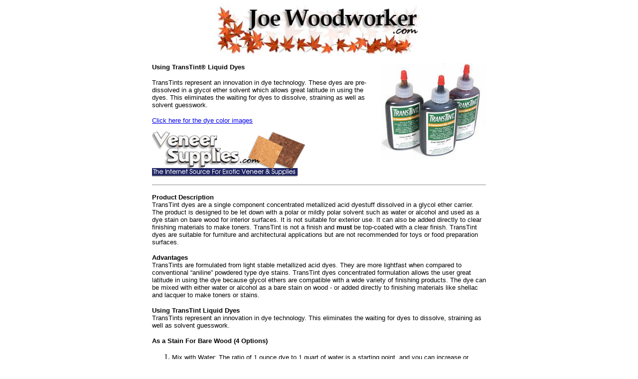

--- FILE ---
content_type: text/html
request_url: https://joewoodworker.com/transtints.htm
body_size: 7284
content:
<html>
<head>
<title>TransTints Liquid Dye - Printable Tip Sheet</title>
<meta http-equiv="Content-Type" content="text/html; charset=iso-8859-1">
<SCRIPT LANGUAGE="JavaScript">
<!-- Begin
function varitext(text){
text=document
print(text)
}
//  End -->
</script>

</head>

<body bgcolor="#FFFFFF" text="#000000">
<table width="670" border="0" cellspacing="0" cellpadding="0" align="center" height="2622">
  <tr> 
    <td width="670" height="2704"> 
      <p align="center"><font size="2" face="Verdana, Arial, Helvetica, sans-serif"><img src="/images/page%20graphics/ttltext.jpg" width="416" height="103"></font></p>
      <p><font size="2" face="Verdana, Arial, Helvetica, sans-serif"><b><a href="https://www.veneersupplies.com/categories/Veneering__Supplies/Veneer__Dye__%26__Stains/" target="_blank"><img src="/images/page%20graphics/transtint-bottle.jpg" alt="Transtint Liquid Dye" width="211" height="195" border="0" align="right"></a>Using 
        TransTint&reg; Liquid Dyes </b></font></p>
      <p><font face="Verdana, Arial, Helvetica, sans-serif" size="2">TransTints 
        represent an innovation in dye technology. These dyes are pre-dissolved 
        in a glycol ether solvent which allows great latitude in using the dyes. 
        This eliminates the waiting for dyes to dissolve, straining as well as 
        solvent guesswork. </font></p>
      <p><font face="Verdana, Arial, Helvetica, sans-serif" size="2"><a href="/transtints-colors.htm">Click here for the dye color images<br>
      </a></font><font size="2" face="Verdana, Arial, Helvetica, sans-serif"><strong><br>
      </strong><a href="https://www.veneersupplies.com" target="_blank"><img src="/images/page%20graphics/store-logo2.gif" width="310" height="90" border="0"></a> </font></p>
            <hr>
      <p><font size="2" face="Verdana, Arial, Helvetica, sans-serif"><strong>Product Description<br>
      </strong>TransTint dyes are a single component concentrated metallized acid dyestuff dissolved in a glycol ether carrier. The product is designed to be let down with a polar or mildly polar solvent such as water or alcohol and used as a dye stain on bare wood for interior surfaces. It is not suitable for exterior use. It can also be added directly to clear finishing materials to make toners. TransTint is not a finish and <strong>must</strong> be top-coated with a clear finish. TransTint dyes are suitable for furniture and architectural applications but are not recommended for toys or food preparation surfaces. </font></p>
      <p> <font size="2" face="Verdana, Arial, Helvetica, sans-serif"><strong>Advantages</strong><br>
  TransTints are formulated from light stable metallized acid dyes. They are more lightfast when compared to conventional &ldquo;aniline&rdquo; powdered type dye stains. TransTint dyes concentrated formulation allows the user great latitude in using the dye because glycol ethers are compatible with a wide variety of finishing products. The dye can be mixed with either water or alcohol as a bare stain on wood - or added directly to finishing materials like shellac and lacquer to make toners or stains. </font></p>
      <p> <font size="2" face="Verdana, Arial, Helvetica, sans-serif"><strong>Using TransTint Liquid Dyes</strong><br>
      TransTints represent an innovation in dye technology. This eliminates the waiting for dyes to dissolve, straining as well as solvent guesswork. </font></p>
      <p><font size="2" face="Verdana, Arial, Helvetica, sans-serif"><strong> As a Stain For Bare Wood (4 Options) </strong></font></p>
      <ol>
        <li><font size="2" face="Verdana, Arial, Helvetica, sans-serif">Mix with Water:          The ratio of 1 ounce dye to 1 quart of water is a starting point, and you can increase or decrease solvent to suit your need.</font></li>
        <li><font size="2" face="Verdana, Arial, Helvetica, sans-serif">Mix with Alcohol:           As with water, the ratio of 1 ounce dye to 1 quart of alcohol is a starting point, and you can increase or decrease solvent to suit your need.      </font></li>
        <li><font size="2" face="Verdana, Arial, Helvetica, sans-serif">Mix with Water &amp; Alcohol:          A 50/50 mix of water and alcohol is a very satisfactory solvent for applying TransTints. It raises the grain less than straight water and dries quicker. Do not use this mix by hand if the wood is prone to splotching. Instead, consider spraying the project with this mixture. </font></li>
        <li><font size="2" face="Verdana, Arial, Helvetica, sans-serif">Mix with Lacquer
          Thinner: 
          Lacquer thinner can be used if first mixed  50/50 with denatured alcohol.</font></li>
      </ol>      <p><font size="2" face="Verdana, Arial, Helvetica, sans-serif"> When staining any wood, pre-test to see if wood will accept stain evenly. Always test on a sample for satisfactory results. See &ldquo;Controlling Uneven Staining&rdquo; below for uneven staining control. TransTint can also be added to water based stains to adjust color. </font></p>
      <p><font size="2" face="Verdana, Arial, Helvetica, sans-serif"><strong> As a Toner</strong> &ndash; TransTint dyes can be added to any water or solvent based finish including, shellac, water-based products, solvent lacquers, polyester, and two component lacquers and varnishes. It cannot be added to two-component polyurethanes.&nbsp;Always test before using. Finishes thinned with a high amount of mineral spirits may not accept the dye. Use only gloss finish, unsatisfactory results may be experienced with satin, semi-gloss and flat finishes. The ratio of concentrate to finish is variable, but best results are with 1/4 - 1/2 ounce concentrate per quart. To add TransTints  to solvent based finishes like shellac and lacquers, simply add the required amount (start with about 1/4 to 1/2 oz. per quart) and stir the dye until the finish appears homogenous and clear on the end of a stick. To add to water based finishes, stir the desired amount into the finish (adding 5-10% water to the finish helps disperse the dye), then stir gently for 30 seconds. Let the dye/finish sit for at least 30 minutes before using. Failure to do this may result in &quot;shocking&quot; the emulsion. In some cases the water base finish may turn stringy or gel slightly. This indicates an incompatibility and you should switch to another finish. &nbsp;&nbsp; </font></p>
      <p> <font size="2" face="Verdana, Arial, Helvetica, sans-serif"><strong><a href="https://www.veneersupplies.com/categories/Veneering__Supplies/Veneer__Dye__%26__Stains/" target="_blank"><img src="/images/page%20graphics/transtints.gif" alt="Transtints" width="113" height="85" border="0" align="right"></a>Applying TransTint Dyes</strong><br>
  When applying dyes by hand, slightly different techniques should be used depending on the carrier for the dye.&nbsp; </font></p>
      <p><font size="2" face="Verdana, Arial, Helvetica, sans-serif"><strong>Applying Water-reduced TransTints </strong> --These should be simply mixed in water and are ready for use immediately. We recommend distilled water only if using a very dilute dye - otherwise small, gray dots may appear on the surface of some woods like oak and cherry. The solution does not need to be strained. Since water raises the grain, a pre-grain raising may minimize objectionable grain raise on very open grained woods like oak. Use distilled water and sponge the wood liberally. After drying, sand with the last grit in your sanding schedule. Flood the surface with dye from a rag, brush or&nbsp;sponge, and work it quickly to cover the surface. Get the entire surface wet with dye until it's uniformly saturated. On chairs and other complex items try to work on a manageable area.&nbsp; On frame and panel doors or other complex surfaces, use a small brush or a &quot;used&quot; synthetic steel wool pad to work the dye into crevices and corners. A plant mister used to apply water dyes works quite well. On floors and other large surfaces, propylene glycol can be added to the mixed dye to increase the open time. </font></p>
      <p><font size="2" face="Verdana, Arial, Helvetica, sans-serif"> Spraying water dyes is an easy way to get them on large items. You may choose not to wipe the dye if working with splotch prone woods. Or just spray the item liberally with the dye and then wipe afterwards to blot up dye. </font></p>
      <p><font size="2" face="Verdana, Arial, Helvetica, sans-serif"> The color of the wood when wet with dye is not necessarily the color when it&rsquo;s finished. To get a good idea of whether or not the intensity and shade is correct, let the dye completely dry, and then wipe it with mineral spirits or naphtha. However, dyes shift in shade depending on the finish applied, so the only way to be truly accurate is to practice on some samples and finish them with several coats of the finish you'll be using. To make a dye stronger add more dye to the solution. To make a dye weaker, add more water. To lighten up a surface that's already dyed, apply clean water with a clean rag before you apply a finish. You can remove quite a bit of color but never all of it. On wood with very pronounced pores like oak and ash, you may notice that the pores do not accept dye and remain light. This is a surface tension phenomenon related to the inherently high surface tension of water. </font></p>
      <p><font size="2" face="Verdana, Arial, Helvetica, sans-serif"> There are a couple of options in dealing with this. </font></p>
      <ul>
        <li><font size="2" face="Verdana, Arial, Helvetica, sans-serif"> Apply a pigmented stain over the dye </font></li>
        <li><font size="2" face="Verdana, Arial, Helvetica, sans-serif"> Use a paste wood filler to fill and color the pores </font></li>
        <li><font size="2" face="Verdana, Arial, Helvetica, sans-serif"> Seal the wood, then use a colored glaze or stain to color the wood </font></li>
      </ul>
      <p><font size="2" face="Verdana, Arial, Helvetica, sans-serif"> Water dyes can be coated when the wood feels dry to the touch. This can be several hours or 8 hours depending upon weather. If the wood has raised fibers, a light rubbing with maroon steel wool is best, as sandpaper may cut through the sharp edges. </font></p>
      <p><font size="2" face="Verdana, Arial, Helvetica, sans-serif"> You may experience bleeding with water dyes and some water-base finishes. Bleeding shows up as color in the sanding residue when you sand the finish and create a &ldquo;muddy&rdquo; appearance. This can be eliminated by sealing the dye in with solvent dewaxed shellac. A very easy alternative is to add 10% by volume of any water based finish to the TransTint solution to act as a binder. </font></p>
      <p><font size="2" face="Verdana, Arial, Helvetica, sans-serif"><strong> Applying Solvent Reduced (non-water) TransTints </strong> -- Alcohol reduced TransTint dyes are dissolved in either methanol, ethanol (denatured alcohol), or 99% Isopropanol. <u>A 50/50 mix of denatured alcohol/lacquer thinner makes a very good NGR (non-grain-raising) stain. </u></font></p>
      <p><font size="2" face="Verdana, Arial, Helvetica, sans-serif"> When applying solvent or alcohol dyes by brush or rag, the choice of solvent is critical. Straight alcohol evaporates very quickly causing lap marks. On porous and figured woods, you may experience bleeding of still wet dye back up and around the pore, making a dark circle. When this happens we suggest that you add a retarder to the alcohol. This slows down the overall drying making the dye easier to apply and eliminates bleeding. Alcohol dye retarder (Behlen Solar Lux retarder is one example) is available from most suppliers. Lacquer retarder also works. Many companies sell a pre-mixed blend of alcohol and glycol ether (Behlen Solar-Lux) which will work fine. </font></p>
      <p><font size="2" face="Verdana, Arial, Helvetica, sans-serif"> Alcohol dye is best applied with a rag. You can use a brush, but this is only effective on small to mid-sized items. A brush is too hard to control on&nbsp;large surfaces like table-tops so you may find it better to apply the dye with a solvent dampened rag and work quickly to cover the surface. Rather than flooding the dye on, it's&nbsp;easier to control the dye distribution by using less dye. Dab the rag in a shallow pan filled with dye and start wiping it on with the grain of the wood. If you can work quickly enough and apply the dye evenly, you can apply the dye on in any direction, but until you get the hang of this technique, work with the grain. It's better to work with less dye -- using it almost &quot;dry&quot; and then build to the color intensity you want by applying more dye gradually. If you see a drip, try to fix it right away. Because the dye evaporates quickly, drip marks and other mistakes can be hard to blend in later on when the dye is dry. </font></p>
      <p><font size="2" face="Verdana, Arial, Helvetica, sans-serif"> You can lighten the color by applying dye solvent with a rag. You can darken the color by applying more dye but only up to a certain point. </font></p>
      <p><font size="2" face="Verdana, Arial, Helvetica, sans-serif"> Spraying alcohol dyes is fast and produces a uniform color. It is trickier to do because it's hard to get the dye into corners (the vortex created by the compressed air doesn't allow material to get into the corners). We recommend wet brushing the corners first and then immediately coming in with the gun. You can wipe the dye or leave it alone after spraying, but wiping will push the dye into the fibers better, resulting in more depth. Using a retarder is up to you. A practical alternative is to cut way back on the air pressure to reduce the spray vortex. We recommend the addition of 10% by volume of a 2 lb. cut dewaxed shellac or compatible lacquer when spraying the dye. This allows you to visualize the build of the color and also prevents bleeding when applying topcoats, particularly water base finishes. </font></p>
      <p><font size="2" face="Verdana, Arial, Helvetica, sans-serif"> Alcohol dyes are usually dry enough to finish after several hours. They may be pulled up by some finishes that contain alcohol or alcohol type solvents (like glycol ethers) so a light touch is recommended with thin coats if using these finishes (particularly shellac and water base finishes). The use of the binders described above (shellac or lacquer) is also helpful in this situation. </font></p>
      <p> <font size="2" face="Verdana, Arial, Helvetica, sans-serif"><strong>Inter-Mixing TransTint  Dyes</strong><br>
      TransTints are intermixable with all other dyes in the TransTint line. They also mix with TransFast &reg; powdered dyes. </font></p>
      <p> <font size="2" face="Verdana, Arial, Helvetica, sans-serif"><strong>Adding TransTint  to Other Products</strong><br>
      TransTint Dyes can be added to a wide variety of finishing products like waxes and glues. The following list illustrates the unique uses for this product.</font></p>
      <ul>
        <li><font size="2" face="Verdana, Arial, Helvetica, sans-serif"> Add to waxes to make a one step colored wax/stain for use on decorative objects and turnings </font></li>
        <li><font size="2" face="Verdana, Arial, Helvetica, sans-serif"> Add to water miscible glues like yellow and white to disguise glue lines </font></li>
        <li><font size="2" face="Verdana, Arial, Helvetica, sans-serif"> Add to veneer glues to make squeeze-out blend in on figured woods like crotch mahogany </font></li>
        <li><font size="2" face="Verdana, Arial, Helvetica, sans-serif"> Add to epoxy to make clear colored fillers for filling knots and cracks </font></li>
        <li><font size="2" face="Verdana, Arial, Helvetica, sans-serif"> Mix with shellac or water base finish for touch-ups on damaged finishes (scratches and dents) </font></li>
        <li><font size="2" face="Verdana, Arial, Helvetica, sans-serif">TransTints will not mix with oil based finishes like stains, varnishes, polyurethanes, linseed and Tung oil. You can usually work around having to add TransTint to oils by using TransTints in shellac or some other medium that it does mix with. </font></li>
      </ul>
      <p> <font size="2" face="Verdana, Arial, Helvetica, sans-serif"><strong>Controlling Uneven Staining</strong><br>
  When uneven staining happens it&rsquo;s a condition known as splotching. This can happen with any wood, but is most prevalent with all softwoods (pines, firs, etc.) and in the hardwoods; cherry, poplar, maple, aspen, alder and birch. If uneven staining occurs there are several remedies.</font></p>
      <ul>
        <li><font size="2" face="Verdana, Arial, Helvetica, sans-serif"> Spray the stain and do not wipe it. </font></li>
        <li><font size="2" face="Verdana, Arial, Helvetica, sans-serif"> Apply a washcoat. A washcoat is a thinned finish that will partially seal the wood but still allow the stain to penetrate. </font></li>
      </ul>
      <table width="100%"  border="1" cellpadding="0" cellspacing="00" bordercolor="#FFFFFF">
        <tr>
          <td bordercolor="#000000" bgcolor="#ECE9D8"><table width="100%"  border="0" cellspacing="00" cellpadding="0">
            <tr align="center" bgcolor="#ECE9D8">
              <td><div align="center"><font color="#000066" face="Verdana, Arial, Helvetica, sans-serif"><b><font size="2"><strong> Solvent </strong></font></b></font></div></td>
              <td><div align="center"><font color="#000066" size="2" face="Verdana, Arial, Helvetica, sans-serif"><b><strong>Shellac<br>
              </strong></b>1/2 - 1 pound cut shellac</font></div></td>
              <td><div align="center"><font color="#000066" face="Verdana, Arial, Helvetica, sans-serif"><b><font size="2"><strong>Lacquer<br>
                </strong></font></b></font></div>
                <div align="center"><font color="#000066" size="2" face="Verdana, Arial, Helvetica, sans-serif">Sanding sealer or vinyl sealer thinned 2:1 thinner/finish</font> </div></td>
              <td><div align="center"><font color="#000066" size="2" face="Verdana, Arial, Helvetica, sans-serif"><b><strong>Water base<br>
              </strong></b>Water based thinned 2:1 water/finish or premixed stain controller or clear base </font></div></td>
            </tr>
            <tr bgcolor="white">
              <td width="190" valign="top"><p align="center"><font size="2" face="Verdana, Arial, Helvetica, sans-serif"> Lacquer thinner/alcohol </font></p></td>
              <td width="134" valign="top"><p align="center"><font size="2"><font face="Verdana, Arial, Helvetica, sans-serif"></font></font> </p></td>
              <td><div align="center"><font size="2"><font face="Verdana, Arial, Helvetica, sans-serif"></font></font></div></td>
              <td><div align="center"><font size="2"><font face="Verdana, Arial, Helvetica, sans-serif"></font></font></div></td>
            </tr>
            <tr bgcolor="lightgrey">
              <td width="190" valign="top"><p align="center"><font size="2" face="Verdana, Arial, Helvetica, sans-serif"> Water </font></p></td>
              <td width="134" valign="top"><p align="center"><font size="2" face="Verdana, Arial, Helvetica, sans-serif"> X </font></p></td>
              <td><div align="center"><font size="2"><font face="Verdana, Arial, Helvetica, sans-serif"></font></font></div></td>
              <td><div align="center"><font size="2" face="Verdana, Arial, Helvetica, sans-serif">X</font></div></td>
            </tr>
            <tr bgcolor="white">
              <td width="190" valign="top"><p align="center"><font size="2" face="Verdana, Arial, Helvetica, sans-serif"> Water/alcohol </font></p></td>
              <td width="134" valign="top"><p align="center"><font size="2" face="Verdana, Arial, Helvetica, sans-serif"> X </font></p></td>
              <td><div align="center"><font size="2" face="Verdana, Arial, Helvetica, sans-serif">X</font></div></td>
              <td><div align="center"><font size="2" face="Verdana, Arial, Helvetica, sans-serif">X</font></div></td>
            </tr>
          </table></td>
        </tr>
      </table>      <p><font size="2" face="Verdana, Arial, Helvetica, sans-serif">Apply the washcoat and let it dry completely. Apply it by hand or spray. Sand the washcoat with 320-400 grit sandpaper, remove the dust, and then apply your stain. This procedure requires experimentation and not all wood species react the same way. </font></p>
      <p> <font size="2" face="Verdana, Arial, Helvetica, sans-serif"><strong>Storing Dyes<br>
      </strong> Unmixed liquid concentrates have an unlimited shelf life. It is recommended to keep the unmixed product in a cool, dry place and keep the top on tightly and capped. Some colors may change over time once they are mixed so it&rsquo;s always best to mix up what you will be using right away. If you use dye that has been mixed up and stored for over several months, always check the color first before you apply it to your project. Store the mixed dye in a clean plastic or glass container. The colors listed below will gel (thicken) after several months once mixed with water and may not be usable:</font></p>
      <p><font size="2" face="Verdana, Arial, Helvetica, sans-serif"> TransTint Bright Red #6021<br>
  TransTint Blue #6022 </font></p>
      <p><font size="2" face="Verdana, Arial, Helvetica, sans-serif"><strong>Known Incompatibilties<br>
      </strong>TransTints are incompatible* when <strong> added</strong> to the following products: </font></p>
      <ul>
        <li><span class="845565320-20062009"><span style="font-size: 10pt;"><font color="#0000ff" face="Arial" size="2"><font color="#000000" face="Verdana, Arial, Helvetica, sans-serif">Oil based varnishes and polyurethanes</font></font></span></span></li>
        <li><span class="845565320-20062009"><font color="#0000ff" face="Arial" size="2"><font color="#000000" face="Verdana, Arial, Helvetica, sans-serif"><span style="font-size: 10pt;">
        Watco Danish Oil, Minwax Wipe on Poly, Minwax Antique Oil, and similar wipe on oil finishes (excluding gels)</span></font></font></span></li>
        <li><span class="845565320-20062009"><font color="#0000ff" face="Arial" size="2"><font color="#000000" face="Verdana, Arial, Helvetica, sans-serif"><span style="font-size: 10pt;">All oil based liquid stains (excluding oil based gel stains)</span></font></font></span></li>
        <li><span class="845565320-20062009"><font color="#0000ff" face="Arial" size="2"><font color="#000000" face="Verdana, Arial, Helvetica, sans-serif"><span style="font-size: 10pt;">Mineral Spirits</span></font></font></span></li>
        <li><span class="845565320-20062009"><font color="#0000ff" face="Arial" size="2"><font color="#000000" face="Verdana, Arial, Helvetica, sans-serif"><span style="font-size: 10pt;">Tung oil and Linseed oil</span></font></font></span></li>
        <li><span class="845565320-20062009"><font color="#0000ff" face="Arial" size="2"><font color="#000000" face="Verdana, Arial, Helvetica, sans-serif"><span style="font-size: 10pt;">2K (2-component) polyurethane finishes</span></font></font></span></li>
      </ul>      
      <p><font size="2" face="Verdana, Arial, Helvetica, sans-serif"> * You can always apply TransTint to the wood, let dry, and then apply these products. </font></p>
      <p align="left"><font size="2" face="Verdana, Arial, Helvetica, sans-serif"><strong> MSDS for all TransTint Colors are available at: www.homesteadfinishing.com/htdocs/msds.htm </strong></font></p>
      <hr>      <p><font face="Verdana, Arial, Helvetica, sans-serif" size="2"><b>Other 
        Uses for Dyes<br>
        </b>Dyes can be used for solving many finishing problems. Three of the 
        most common ones are blending sapwood into heartwood color, kicking out 
        figure in figured woods like curly maple and cherry, and warming cool 
        woods like poplar and kiln-dried walnut.</font></p>
      <p><font face="Verdana, Arial, Helvetica, sans-serif" size="2"> Blending 
        sapwood into heartwood can be done with water dyes, but I prefer to use 
        alcohol-soluble dyes or TransTints mixed with a dilute shellac because 
        they dry much quicker and do not raise the grain. First, sand to the desired 
        grit and wipe the wood with mineral spirits. This approximates the color 
        of the heartwood when finished. Pick a dye that matches the lightest background 
        color of the heartwood. Using a small spray gun is best, as you can &quot;build&quot; up the intensity of the color gradually. If you can't spray pour some 
        of the mixed dye in a small shallow can like a tuna can. Wrap some clean 
        cotton cloth around your finger and dab it into the stain. Wipe the stain 
        on in long quick strokes on the sapwood. If the color is too dark, stop 
        and wipe the stain immediately with alcohol to lighten it. Wipe some more 
        mineral spirits over the board to see if you got close enough, but chances 
        are the color will still be off. Keep wiping dilute dye on the sapwood, 
        adding red, yellow or green to adjust the color if necessary. Build the 
        color in layers until you match the heartwood. Remember, a perfect match 
        at this point isn't necessary. As you build up finish, the two areas will 
        blend together. If the distinction is still off as you apply clear topcoats, 
        then correct the color with glazing or more applications of dilute dye 
        mixed with shellac. If you're staining the darker heartwood, wait several 
        hours before applying a stain so that the dye has enough time to dry.</font></p>
      <table width="76%" border="1" align="center" cellpadding="3" cellspacing="0" bordercolor="#804000" bgcolor="#FFEEDD">
        <tr> 
          <td bordercolor="#FFEFCE"> 
            <p align="center"><font face="Verdana, Arial, Helvetica, sans-serif" size="2"><b><i>Adding &quot;Kick&quot; To Figured Lumber And Veneer</i></b></font></p>
            <p align="center"><font face="Verdana, Arial, Helvetica, sans-serif" size="2"><b>Figured 
              woods sometimes need a little &quot;kick&quot; to really bring out 
              figure, surface shimmer, and luster. Using extremely dilute solutions 
              of an amber-brown dye will enhance figured areas like curl, bird's-eye 
              and swirl area around knots. Dilute means approximately 8 times 
              the normal solution, although you'll need to experiment.</b></font></p>
          </td>
        </tr>
      </table>
      <p><font face="Verdana, Arial, Helvetica, sans-serif" size="2"><br>
  Cool woods like poplar and kiln-dried maple can be warmed up by applying 
        a dilute amber colored (like TransTint&reg; Honey Amber) dye. Applied 
        in a dilute strength, this color warms up poplar and walnut. </font><font face="Verdana, Arial, Helvetica, sans-serif" size="2"><b>
        </b><br>
      </font></p>
      <div align="CENTER"> 
        <form>
          <p><font size="2" face="Verdana, Arial, Helvetica, sans-serif">
            <input name="print" type="button" value="Click Here to Print This Page"
onClick="varitext()">
</font></p>
          <p align="left"><font color="#333333" size="2" face="Verdana, Arial, Helvetica, sans-serif">TransTint&reg; is a registered trademark of J.B. Jewitt Co., Inc.<br>
            Technical Notes For Using Homestead Dyes<br>
          Copyright &copy;2010 by Homestead Finishing Products. All rights reserved.</font> </p>
        </form>
      </div>
    </td>
  </tr>
</table>
<p>&nbsp;</p>
<p>&nbsp;</p>
</body>
</html>
